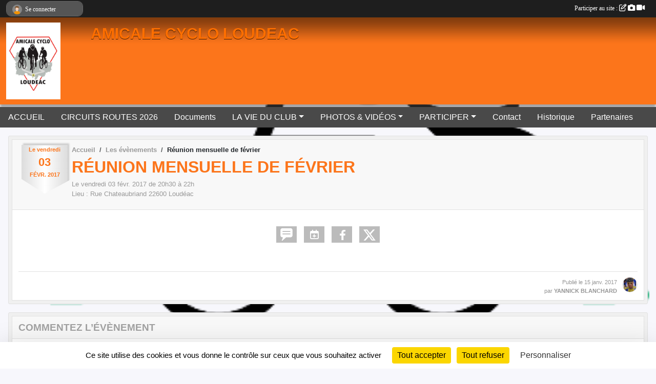

--- FILE ---
content_type: text/html; charset=UTF-8
request_url: https://www.loudeac-cyclo.com/evenements/2017/02/03/reunion-mensuelle-de-fevrier-877485
body_size: 7460
content:
<!DOCTYPE html>
<html lang="fr" class="Arial uppercasable">
<head>
    <base href="https://www.loudeac-cyclo.com/">
    <meta charset="utf-8">
    <meta http-equiv="Content-Type" content="text/html; charset=utf-8">
    <title>Réunion mensuelle de février - Loudéac Amicale Cyclo</title>
    <meta name="description" content="">
    <meta name="viewport" content="width=device-width, initial-scale=1, maximum-scale=1">
    <meta name="csrf-token" content="Q19rbXMX8dVIZz2yovJPhj4YboAcKyEdrew3fvCA">
    <meta name="apple-itunes-app" content="app-id=890452369">

    <link rel="shortcut icon" type="image/png" href="/media/uploaded/sites/2264/association/5e10c472abf0f_JlogoLogo3.png">    
    <link rel="apple-touch-icon" sizes="152x152" href="/mu-152/2264/association/5e10c472abf0f_JlogoLogo3.png">
    <link rel="apple-touch-icon" sizes="180x180" href="/mu-180/2264/association/5e10c472abf0f_JlogoLogo3.png">
    <link rel="apple-touch-icon" sizes="167x167" href="/mu-167/2264/association/5e10c472abf0f_JlogoLogo3.png">
    <meta name="msapplication-TileImage" content="/mu-180/2264/association/5e10c472abf0f_JlogoLogo3.png">


    <link rel="manifest" href="/manifest.json">
    <meta name="apple-mobile-web-app-title" content="Loudéac Amicale Cyclo">

 
    <meta property="og:image" content="https://www.loudeac-cyclo.com/media/uploaded/sites/2264/association/5e10c472abf0f_JlogoLogo3.png">
    <meta property="og:title" content="Réunion mensuelle de février">
    <meta property="og:url" content="https://www.loudeac-cyclo.com/evenements/2017/02/03/reunion-mensuelle-de-fevrier-877485">


    <link rel="alternate" type="application/rss+xml" title="Loudéac Amicale Cyclo - Les news" href="/rss/news">
    <link rel="alternate" type="application/rss+xml" title="Loudéac Amicale Cyclo - Les évènements" href="/rss/evenement">


<link type="text/css" rel="stylesheet" href="css/bootstrap.5.3.2/bootstrap.min.css">

<link type="text/css" rel="stylesheet" href="css/fontawesome-free-6.5.1-web/css/all.min.css">

<link type="text/css" rel="stylesheet" href="css/barre-noire.css">

<link type="text/css" rel="stylesheet" href="css/common.css">

<link type="text/css" rel="stylesheet" href="css/design-1.css">

<link type="text/css" rel="stylesheet" href="js/fancybox.5.0.36/fancybox.css">

<link type="text/css" rel="stylesheet" href="fonts/icons.css">

    <script src="js/bootstrap.5.3.2/bootstrap.bundle.min.js?tm=1736255796"></script>
    <script src="js/jquery-3.7.1.min.js?tm=1736255796"></script>
    <script src="js/advert.js?tm=1736255796"></script>

     <script src="/tarteaucitron/tarteaucitron.js"></script>
    <script src="/tarteaucitron/tarteaucitron-services.js"></script>
    <script>
        tarteaucitron.init({
            "privacyUrl": "", /* Privacy policy url */

            "hashtag": "#tarteaucitron", /* Open the panel with this hashtag */
            "cookieName": "tarteaucitron", /* Cookie name */

            "orientation": "bottom", //  "middle", /* Banner position (top - bottom) */

            "showAlertSmall": false, /* Show the small banner on bottom right */
            "cookieslist": false, /* Show the cookie list */

            "showIcon": false, /* Show cookie icon to manage cookies */
            "iconPosition": "BottomRight", /* BottomRight, BottomLeft, TopRight and TopLeft */

            "adblocker": false, /* Show a Warning if an adblocker is detected */

            "DenyAllCta" : true, /* Show the deny all button */
            "AcceptAllCta" : true, /* Show the accept all button when highPrivacy on */
            "highPrivacy": true, /* HIGHLY RECOMMANDED Disable auto consent */

            "handleBrowserDNTRequest": false, /* If Do Not Track == 1, disallow all */

            "removeCredit": true, /* Remove credit link */
            "moreInfoLink": true, /* Show more info link */
            "useExternalCss": false, /* If false, the tarteaucitron.css file will be loaded */

            "readmoreLink": "", /* Change the default readmore link */

            "mandatory": true, /* Show a message about mandatory cookies */
        });
        
    </script> 
</head>
<body class="colonne_widget_double evenements_details bg-type-photo no-bandeau no-orientation fixed-footer users-rounded filters-select is-couleur1-lumineuse footer-with-partenaires"  style="--color1: rgb(252, 117, 27);--color2: rgb(73, 73, 73);--color1-light: rgba(252, 117, 27,0.05);--color1-declined: rgb(220,85,0);--color2-declined: rgb(105,105,105);--title-color: rgb(255, 111, 0);--color1-bkg-texte1: rgb(92,0,0);--color1-bkg-texte2: rgb(233,233,233);--background-color: rgb(247, 247, 252);--background-image-personnalisee: url(/media/uploaded/sites/2264/background/6150242bef9bd_LogoSF2022.png);--logo-size: 150px;--title-px: 40;--title-size: 2.3em;--slogan-size: 2em;--title-size-coef1: 0,41666666666667;--title-size-coef2: 10;--color1r: 252;--color1g: 117;--color1b: 27;--max-width: 1400px;--bandeau-w: 1400px;--bandeau-h: 100%;--bandeau-x: 0;--bandeau-y: 0;--bandeau-max-height: 245.614px;" >
        <div id="wrap">
    <div id="a2hs" class="bg-dark d-sm-none">
    <div class="container-fluid py-3 maxwidth">
        <div class="row">
            <div class="col-6 text-white">
                <img src="/images/common/mobile-app.png" class="img-thumbnail" style="max-width:30px">
                sportsregions
            </div>
            <div class="col-6 text-end">
                <a href="https://play.google.com/store/apps/details?id=com.initiatives.sportsregions&hl=fr_FR" class="btn btn-sm btn-success">Installer</a>
            </div>
        </div>
    </div>
</div>    <header id="header">
        <div class="fond">
            <div id="degrade"></div>
            <div class="container-fluid maxwidth">
                <div class="row">
                    <div class="col" id="logo">
                    
                            <a id="image_logo" href="https://www.loudeac-cyclo.com" rel="home"><img src="/media/uploaded/sites/2264/association/5e10c472abf0f_JlogoLogo3.png" alt="Logo"></a>
                            
                        <div>
                                <p class="longueur_2"><a href="https://www.loudeac-cyclo.com" rel="home">AMICALE CYCLO LOUDEAC</a></p>
      
                            <span class="slogan"></span>
                        </div>
                    </div>
                </div>
            </div>
        </div>
        
            
            
        <section class="container-fluid px-0 maxwidth">
            <div class="row g-0">
                <div class="col">
                    <nav id="mainmenu" class="allow2lines">
                        <ul class="nav nav-pills">
            
    <li class="nav-item" id="menu_59527">
        <a class="nav-link " href="https://www.loudeac-cyclo.com">ACCUEIL</a>
    </li>
            
    <li class="nav-item" id="menu_856860">
        <a class="nav-link " href="/en-savoir-plus/traces-des-circuits-routes-2026-175136">CIRCUITS ROUTES 2026</a>
    </li>
            
    <li class="nav-item" id="menu_59534">
        <a class="nav-link " href="https://www.loudeac-cyclo.com/documents">Documents</a>
    </li>
            
    <li class="nav-item dropdown" id="menu_59529">
        <button class="nav-link dropdown-toggle " data-bs-toggle="dropdown" role="button" aria-haspopup="true" aria-expanded="false">LA VIE DU CLUB</button>
        <div class="dropdown-menu">
                            <a class="dropdown-item" href="https://www.loudeac-cyclo.com/actualites-du-club" id="menu_59533">Les News</a>
                            <a class="dropdown-item" href="https://www.loudeac-cyclo.com/organigramme-du-club" id="menu_59536">Organigramme</a>
                            <a class="dropdown-item" href="https://www.loudeac-cyclo.com/evenements" id="menu_59530">Évènements</a>
                    </div>
    </li>
            
    <li class="nav-item dropdown" id="menu_59537">
        <button class="nav-link dropdown-toggle " data-bs-toggle="dropdown" role="button" aria-haspopup="true" aria-expanded="false">PHOTOS &amp; VIDÉOS</button>
        <div class="dropdown-menu">
                            <a class="dropdown-item" href="https://www.loudeac-cyclo.com/videos-du-club" id="menu_59538">Vidéos</a>
                            <a class="dropdown-item" href="https://www.loudeac-cyclo.com/photos-du-club" id="menu_59539">Photos</a>
                    </div>
    </li>
            
    <li class="nav-item dropdown" id="menu_59540">
        <button class="nav-link dropdown-toggle " data-bs-toggle="dropdown" role="button" aria-haspopup="true" aria-expanded="false">PARTICIPER</button>
        <div class="dropdown-menu">
                            <a class="dropdown-item" href="https://www.loudeac-cyclo.com/forum" id="menu_59544">Forum</a>
                            <a class="dropdown-item" href="https://www.loudeac-cyclo.com/livre-d-or" id="menu_59543">Livre d&#039;or</a>
                            <a class="dropdown-item" href="https://www.loudeac-cyclo.com/newsletters" id="menu_59541">Newsletter</a>
                    </div>
    </li>
            
    <li class="nav-item" id="menu_59547">
        <a class="nav-link " href="https://www.loudeac-cyclo.com/contactez-nous">Contact</a>
    </li>
            
    <li class="nav-item" id="menu_339250">
        <a class="nav-link " href="/en-savoir-plus/temoignage-dun-randonneur-a-laube-du-prochain-pbp-francis-nous-conte-ses-aventures-sur-lepreuve-69768">Historique</a>
    </li>
            
    <li class="nav-item" id="menu_339239">
        <a class="nav-link " href="https://www.loudeac-cyclo.com/partenaires">Partenaires</a>
    </li>
</ul>
<form action="#" method="post">
    <select class="form-control form-select" id="navigation-select" name="navigation-select">
        <option value="">Navigation</option>
    </select>
</form>                    </nav>
                </div>
            </div>
        </section>
    </header>
        <div class="container-fluid px-0 px-sm-3 px-xxl-0 pb-5 maxwidth   is_detail   " id="contenu">
                
<div class="row">
    <div class="col-lg-12" id="main-column">
    <section id="main">
        <div class="inner">
            <header id="content-header">
        <section class="date">
        <time><span>Le <span itemprop="startDate" content="2017-02-03T20:30:00+0100">vendredi <span class="j">03</span> <span class="m">févr.</span> <span class="a">2017</span></span></span></time>
    </section>
                        <nav aria-label="breadcrumb">
        <ol class="breadcrumb" itemscope itemtype="https://schema.org/BreadcrumbList">
                            <li class="breadcrumb-item " itemprop="itemListElement" itemscope itemtype="https://schema.org/ListItem"><meta itemprop="position" content="1"><a href="https://www.loudeac-cyclo.com" itemprop="item"><span itemprop="name">Accueil</span></a></li>
                            <li class="breadcrumb-item  interval " itemprop="itemListElement" itemscope itemtype="https://schema.org/ListItem"><meta itemprop="position" content="2"><a href="https://www.loudeac-cyclo.com/evenements" itemprop="item"><span itemprop="name">Les évènements</span></a></li>
                            <li class="breadcrumb-item " itemprop="itemListElement" itemscope itemtype="https://schema.org/ListItem"><meta itemprop="position" content="3"><span itemprop="name">Réunion mensuelle de février</span></li>
                    </ol>
    </nav>
                            <h1 ><span>Réunion mensuelle de février</span></h1>
                            <p class="dates-heures">
                    Le <span itemprop="startDate" content="2017-02-03T20:30:00+0100">vendredi <span class="j">03</span> <span class="m">févr.</span> <span class="a">2017</span></span> de 20h30 à 22h<br>
                            Lieu : <span class="location">
                <span class="street-address">Rue Chateaubriand</span>
                <span class="postal-code">22600</span>
                <span class="locality">Loudéac</span>
                </span>
                </p>
                        <hr class="leon">
</header>                        <div class="content ">
                                <section class="detail evenements">
                    <div id="informations_evenement" class=" ">
    <div class="container-fluid px-0">
        <div class="row">
            <div class="col-12">
                <h2>Le <span itemprop="startDate" content="2017-02-03T20:30:00+0100">vendredi <span class="j">03</span> <span class="m">févr.</span> <span class="a">2017</span></span></h2>
                                    <p class="info"><span class="location" >
            <span class="street-address">Rue Chateaubriand</span>
            <span class="postal-code">22600</span>
            <span class="locality">Loudéac</span>
            </span> - de 20h30 à 22h</p>
                            </div>
        </div>
            </div>
</div>

<div class="container-fluid px-0">

    
    
    
    <div class="row">
        <div class="col-12">
<section id="main-content">
        
</section>
        </div>
    </div>

    <div class="row">
        <div class="col-12">
            <div id="partage" class="mt-3">
    <h2>Partager sur</h2>
    <div class="partage_block">
        <span class="partage-reseaux-sociaux">
                        <a class="button_commentaire" href="/evenements/2017/02/03/reunion-mensuelle-de-fevrier-877485#commentaires"><span class="at-icon-wrapper"><svg xmlns="http://www.w3.org/2000/svg" xmlns:xlink="https://www.w3.org/1999/xlink" viewBox="0 0 612 792"  class="at-icon at-icon-facebook" title="Commentaires" alt="Commentaires"><g><path d="M496.679,90H115.224C58.686,90,12.428,136.289,12.428,192.827v236.791c0,56.571,46.256,102.86,102.796,102.86h21.271 l-58.044,149.5c-2.434,6.311-0.288,13.455,5.285,17.331c2.531,1.824,5.479,2.69,8.394,2.69c3.46,0,6.919-1.249,9.674-3.62 c0,0,187.716-165.165,188.292-165.935h206.617c56.604,0,102.859-46.288,102.859-102.859V192.827 C599.539,136.289,553.314,90,496.679,90z M490.882,389.353H114.231v-43.438h376.682v43.438H490.882z M490.882,269.835H114.231 v-43.438h376.682v43.438H490.882z"></g></svg></span><em class="titre">
                                    commenter
                            </em></a>
                                        <a href="https://www.loudeac-cyclo.com/evenements/2017/02/03/reunion-mensuelle-de-fevrier-877485.ics" class="partage-ical">
                    <span class="at-icon-wrapper"><i class="far fa-calendar-plus"></i></span><em class="titre">Calendrier</em>
                </a>
                        <button type="button" url="https://www.loudeac-cyclo.com/evenements/2017/02/03/reunion-mensuelle-de-fevrier-877485" text="Réunion mensuelle de février" class="partage-facebook facebookShare" title="Partager sur Facebook">
                <span class="at-icon-wrapper"><svg xmlns="http://www.w3.org/2000/svg" xmlns:xlink="https://www.w3.org/1999/xlink" viewBox="0 0 32 32" class="at-icon at-icon-facebook" title="Facebook" alt="Facebook"><g><path d="M21 6.144C20.656 6.096 19.472 6 18.097 6c-2.877 0-4.85 1.66-4.85 4.7v2.62H10v3.557h3.247V26h3.895v-9.123h3.234l.497-3.557h-3.73v-2.272c0-1.022.292-1.73 1.858-1.73h2V6.143z" fill-rule="evenodd"/></g></svg></span><em class="titre">Facebook</em>
            </button>
            <button type="button" url="https://www.loudeac-cyclo.com/evenements/2017/02/03/reunion-mensuelle-de-fevrier-877485" text="Réunion mensuelle de février" class="partage-twitter twitterShare" title="Partager sur X">
                <span class="at-icon-wrapper"><svg viewBox="0 0 300 271" xmlns="http://www.w3.org/2000/svg" xmlns:xlink="https://www.w3.org/1999/xlink"  class="at-icon at-icon-twitter" title="Twitter" alt="Twitter"><path d="m236 0h46l-101 115 118 156h-92.6l-72.5-94.8-83 94.8h-46l107-123-113-148h94.9l65.5 86.6zm-16.1 244h25.5l-165-218h-27.4z"/></svg></span><em class="titre">Twitter</em>
            </button>
        </span>
    </div>
</div>        </div>
    </div>

    
    

    
        
    
    <div class="row">
        <div class="col-12">
        </div>
    </div>

    

    
    
    
    
    
    
    
    
    
                
    
        
    
    </div>
                </section>
            </div>
            <footer id="content-footer">
            <div class="container-fluid px-0">
                <div class="row">
                                                                <div class="col">
                            <span class="auteur">
                                                                    <span>
                                        Publié
                                                                                    le <time datetime="2017-01-15T17:30:47+0100">15 janv. 2017</time>
                                                                            
                                                                                    <hr>
                                        
                                                                                    par
                                                                                            <a href="/membres/yannick-blanchard-141291">YANNICK BLANCHARD</a>
                                                                                                                        </span>
                                                                                                                        <img class="user-illustration img-fluid" itemprop="image" src="/mumb-30-30-f0f0f0/50d7422708b19_P1010394.JPG" alt="YANNICK BLANCHARD">
                                                                                                                                        </span>
                        </div>
                                    </div>
            </div>
        </footer>
            </div>
    </section>

    
            <section class="secondary">
            <div class="inner">
                <header>
    <h2 class="secondary-content"><span >Commentez l’évènement</span></h2>
</header>
                <div class="content">
                    <div class="container-fluid px-0">
                        <div class="row">
    <div class="col-12">
        <link href="js/summernote-0.9.0-dist/summernote-bs5.css" rel="stylesheet">
        <script src="js/summernote-0.9.0-dist/summernote-bs5.js"></script>
        <script src="js/summernote-0.9.0-dist/lang/summernote-fr-FR.js"></script>
        <section id="commentaires" class="module">
            <div class="content">
                <a name="commentaires"></a>
                                    <a name="end"></a>
                    <div class="alert alert-success" role="alert">
            <a href="javascript:void(0)" class="log_me_in alert-link">Connectez-vous</a> pour pouvoir participer aux commentaires.
        </div>
                                    <div id="messages_commentaires_container">
                    <div id="messages_commentaires" class="liste" rel="https://www.loudeac-cyclo.com/forum/1861600">
                          
                    </div>
                </div>
                            </div>
        </section>
    </div>
</div>                    </div>
                </div>
            </div>
        </section>
     
    </div>
</div>
    </div>
</div><footer id="footer"  class="with-partenaires" >
    <div class="container maxwidth">
        <div class="row partenaires">
        <div class="col-12 px-0">
            <div class="container-fluid">
                <div class="d-none d-sm-flex row background">
                    <div class="col">
                                                <h2>Les partenaires du club</h2>
                    </div>
                </div>
                <div class="d-none d-sm-flex row background pb-2 justify-content-center ">
                                        <div class="col-2 col-md-1 py-2 px-1 px-md-2 px-xl-3 part text-center ">
                        <a data-bs-toggle="tooltip" data-bs-placement="top" href="/partenaires/traiteur-hamon-135660" title="Traiteur HAMON">
                                                            <img class="img-fluid border" src="/mub-120-120-f3f3f3/2264/partenaire/65cb4d9ccc22e_Scan19Jan24114719page0001.jpg" alt="Traiteur HAMON">
                                                    </a>
                    </div>
                                        <div class="col-2 col-md-1 py-2 px-1 px-md-2 px-xl-3 part text-center ">
                        <a data-bs-toggle="tooltip" data-bs-placement="top" href="/partenaires/maison-le-bris-135631" title="Maison LE BRIS">
                                                            <img class="img-fluid border" src="/mub-120-120-f3f3f3/2264/partenaire/65ca57731e214_Capturedcran2024011911.22.11.png" alt="Maison LE BRIS">
                                                    </a>
                    </div>
                                        <div class="col-2 col-md-1 py-2 px-1 px-md-2 px-xl-3 part text-center ">
                        <a data-bs-toggle="tooltip" data-bs-placement="top" href="/partenaires/eleclerc-loudeac-135639" title="E.Leclerc Loudéac">
                                                            <img class="img-fluid border" src="/mub-120-120-f3f3f3/2264/partenaire/65cbb24539ce4_Capturedcran2024011911.41.45.png" alt="E.Leclerc Loudéac">
                                                    </a>
                    </div>
                                        <div class="col-2 col-md-1 py-2 px-1 px-md-2 px-xl-3 part text-center ">
                        <a data-bs-toggle="tooltip" data-bs-placement="top" href="/partenaires/mma-assurances-135635" title="MMA Assurances">
                                                            <img class="img-fluid border" src="/mub-120-120-f3f3f3/2264/partenaire/65ca588144ece_Capturedcran2024011911.39.37.png" alt="MMA Assurances">
                                                    </a>
                    </div>
                                        <div class="col-2 col-md-1 py-2 px-1 px-md-2 px-xl-3 part text-center ">
                        <a data-bs-toggle="tooltip" data-bs-placement="top" href="/partenaires/imprimerie-du-centre-bretagne-135636" title="Imprimerie du Centre Bretagne">
                                                            <img class="img-fluid border" src="/mub-120-120-f3f3f3/2264/partenaire/65cb74c96035e_Capturedcran2024011911.39.23.png" alt="Imprimerie du Centre Bretagne">
                                                    </a>
                    </div>
                                        <div class="col-2 col-md-1 py-2 px-1 px-md-2 px-xl-3 part text-center ">
                        <a data-bs-toggle="tooltip" data-bs-placement="top" href="/partenaires/boulangerie-sautron-109965" title="Boulangerie SAUTRON">
                                                            <img class="img-fluid border" src="/mub-120-120-f3f3f3/2264/partenaire/621a5b8955f9f_tlchargement1.jpg" alt="Boulangerie SAUTRON">
                                                    </a>
                    </div>
                                        <div class="col-2 col-md-1 py-2 px-1 px-md-2 px-xl-3 part text-center ">
                        <a data-bs-toggle="tooltip" data-bs-placement="top" href="/partenaires/credit-agricole-135634" title="Crédit Agricole">
                                                            <img class="img-fluid border" src="/mub-120-120-f3f3f3/2264/partenaire/65ca5b6d40b47_Capturedcran2024011911.40.08.png" alt="Crédit Agricole">
                                                    </a>
                    </div>
                                        <div class="col-2 col-md-1 py-2 px-1 px-md-2 px-xl-3 part text-center ">
                        <a data-bs-toggle="tooltip" data-bs-placement="top" href="/partenaires/leclosion-135642" title="L&#039;Eclosion">
                                                            <img class="img-fluid border" src="/mub-120-120-f3f3f3/2264/partenaire/65cbb255ae214_publeclosionp.30NB.jpg" alt="L&#039;Eclosion">
                                                    </a>
                    </div>
                                        <div class="col-2 col-md-1 py-2 px-1 px-md-2 px-xl-3 part text-center ">
                        <a data-bs-toggle="tooltip" data-bs-placement="top" href="/partenaires/ameublier-broisat-135630" title="Ameublier BROISAT">
                                                            <img class="img-fluid border" src="/mub-120-120-f3f3f3/2264/partenaire/65ca573733031_Capturedcran2024011911.19.36.png" alt="Ameublier BROISAT">
                                                    </a>
                    </div>
                                        <div class="col-2 col-md-1 py-2 px-1 px-md-2 px-xl-3 part text-center ">
                        <a data-bs-toggle="tooltip" data-bs-placement="top" href="/partenaires/velooxygen-cycles-mace-135641" title="Vélo&amp;Oxygen - Cycles MACE">
                                                            <img class="img-fluid border" src="/mub-120-120-f3f3f3/2264/partenaire/67a104e8be84b_Capturedcran20250203190051.png" alt="Vélo&amp;Oxygen - Cycles MACE">
                                                    </a>
                    </div>
                                        <div class="col-2 col-md-1 py-2 px-1 px-md-2 px-xl-3 part text-center ">
                        <a data-bs-toggle="tooltip" data-bs-placement="top" href="/partenaires/la-grande-ourse-135629" title="La Grande Ourse">
                                                            <img class="img-fluid border" src="/mub-120-120-f3f3f3/2264/partenaire/65ca5709b8bbf_Capturedcran2024011911.21.49.png" alt="La Grande Ourse">
                                                    </a>
                    </div>
                                        <div class="col-2 col-md-1 py-2 px-1 px-md-2 px-xl-3 part text-center ">
                        <a data-bs-toggle="tooltip" data-bs-placement="top" href="/partenaires/groupama-assurances-135633" title="Groupama Assurances">
                                                            <img class="img-fluid border" src="/mub-120-120-f3f3f3/2264/partenaire/65cbb2078ba97_Capturedcran2024011911.39.08.png" alt="Groupama Assurances">
                                                    </a>
                    </div>
                                        <div class="col-2 col-md-1 py-2 px-1 px-md-2 px-xl-3 part text-center ">
                        <a data-bs-toggle="tooltip" data-bs-placement="top" href="/partenaires/jp-restocave-135632" title="JP Restocave">
                                                            <img class="img-fluid border" src="/mub-120-120-f3f3f3/2264/partenaire/65cbb1ec0aca6_Capturedcran2024011911.22.33.png" alt="JP Restocave">
                                                    </a>
                    </div>
                                        <div class="col-2 col-md-1 py-2 px-1 px-md-2 px-xl-3 part text-center ">
                        <a data-bs-toggle="tooltip" data-bs-placement="top" href="/partenaires/coiffco-135640" title="Coiff&amp;Co">
                                                            <img class="img-fluid border" src="/mub-120-120-f3f3f3/2264/partenaire/65cbb1d30c8f9_Capturedcran2024011911.45.19.png" alt="Coiff&amp;Co">
                                                    </a>
                    </div>
                                        <div class="col-2 col-md-1 py-2 px-1 px-md-2 px-xl-3 part text-center  last ">
                        <a data-bs-toggle="tooltip" data-bs-placement="top" href="/partenaires/boucherie-hiolet-135659" title="Boucherie HIOLET">
                                                            <img class="img-fluid border" src="/mub-120-120-f3f3f3/2264/partenaire/65cb4d7d6d6d2_Scan19Jan24114609page0001.jpg" alt="Boucherie HIOLET">
                                                    </a>
                    </div>
                                    </div>
            </div>
        </div>
    </div>
        <div class="row py-3">
            <div class="col-md-3 col-lg-3 col-xl-3 col-xxl-3 pt-3 pb-1 text-center">
                <nav id="copyright"><a href="https://www.sportsregions.fr/inscription" title="Création de site de club de Cyclotourisme" rel="friend" class="tag_acces_outil_footer_06A"><strong>Sports<em>regions</em></strong></a></nav>                <div id="visites">
                    <i class="fa fa-bar-chart"></i>
                <span id="nb-visites">Chargement des </span> visites
    </div>
<div id="stats_analyser"></div>            </div>
            <div class="col-md-4 col-lg-4 col-xl-4 col-xxl-3 pt-3 pb-1 px-0 text-center">
                <div id="footer-apps">
            <a href="https://play.google.com/store/apps/details?id=com.initiatives.sportsregions&amp;hl=fr_FR"  title="Télécharger l'application Android dans le Play Store"><img src="/images/common/badge-playstore-fr.svg" alt="Télécharger l'application Android dans le play Store"></a>
                <a href="https://itunes.apple.com/fr/app/sportsregions/id890452369" title="Télécharger l'application iPhone dans l\'App Store"><img src="/images/common/badge-appstore-fr.svg" alt="Télécharger l'application iPhone dans l'App Store"></a>
    </div>            </div>
            <div class="col-md-5 col-lg-5 col-xl-4 col-xxl-5 pt-3 pb-1 text-center">
                <nav id="cookies">
    <ul>
        <li><a href="https://www.sportsregions.fr/charte-cookies" class="informations-legales">Charte cookies</a></li>
                <li><a href="javascript:void(0);" onclick="tarteaucitron.userInterface.openPanel();" class="informations-legales">Gestion des cookies</a></li>
            </ul>
</nav>                <nav id="legal">
    <ul>
        <li><a href="https://www.loudeac-cyclo.com/informations-legales" class="informations-legales">Informations légales</a></li>
        <li><a href="https://www.sportsregions.fr/signaler-un-contenu-inapproprie?k=5125696">Signaler un contenu inapproprié</a></li>
    </ul>
</nav>            </div>
            <div class="col-xl-1 col-xxl-1 text-center pt-3 pb-1 px-0 rss d-none d-xl-block">
                <div class="rss">
    <a href="https://www.loudeac-cyclo.com/rss/news" data-bs-toggle="tooltip" data-bs-placement="top" title="Flux rss des actualités"><i class="fa fa-rss"></i></a>
    <a href="https://www.loudeac-cyclo.com/rss/evenement" data-bs-toggle="tooltip" data-bs-placement="top" title="Flux rss des évènements"><i class="fa fa-rss"></i></a>
</div>            </div>
        </div>
    </div>
</footer>        <div id="log_bar">
    <div class="container-fluid maxwidth">
        <div class="row" id="barre_noire">
            <div class="col">
                <div id="informations_utilisateur" class="not-connected">
                    <div id="lien_user" class="hilight">
                        <a href="https://www.loudeac-cyclo.com/se-connecter" id="lien_user_lien">
                        <img id="avatar" class="img-fluid rounded-circle" src="/images/common/boxed-item-membre.svg" alt="avatar"><span class="label">Se connecter</span>
                        </a>
                    </div>
                    <input type="hidden" name="login_sv_email" value="">
                    <input type="hidden" name="login_sv_mode" value="">
                    <input type="hidden" name="login_sv_message" value="">
                    <div id="popup_login"><div id="popup_login_modal" class="modal fade" tabindex="-1" role="dialog" style="display:none"></div></div>
                </div>
            </div>
            <div class="col">
                <div id="participate">
                    <a href="https://www.loudeac-cyclo.com/se-connecter" title="Se connecter pour rédiger une news">
                        Participer au site :
                    
                        <i class="far fa-edit"></i>
        
                        <i class="fas fa-camera"></i>
        
                        <i class="fas fa-video"></i>
                    </a>
                </div>
                            </div>
        </div>
    </div>
</div>
<div id="mobile_login_bar">
    <div class="container-fluid maxwidth">
        <div class="row">
            <div class="col-7 text-right">
                Envie de participer ?
            </div>
            <div class="col-5 text-center">
                <a href="https://www.loudeac-cyclo.com/se-connecter" id="lien_user_lien_mobile" class="btn btn-sm btn-primary">Connexion</a>
            </div>
        </div>
    </div>
</div>        <div id="fb-root"></div>
    <div id="confirmPop" class="modal" style="display:none"></div>
    <div id="multi_modal" class="modal fade" tabindex="-1" role="dialog" style="display:none"></div>
    <script>
    var page_courante = "/evenements/2017/02/03/reunion-mensuelle-de-fevrier-877485";
    var association_id = 2264;
    var auto_open_login = 0;
    var termes_recherche = "";
    var popup_login_mode = null;
    var popup_login_identifiant = null;
    var popup_login_autoopen = 0;
    </script>
        
        <script src="js/confirm-message-pop.js"></script>
    
        <script src="js/common.js"></script>
    
        <script src="js/design-1.js"></script>
    
        <script src="js/fancybox.5.0.36/fancybox.umd.js"></script>
    
        <script src="js/formulaire.js"></script>
    
        <script src="js/reservations.js"></script>
    
        <script src="js/controle-honorabilite.js"></script>
    
        <script src="js/login.js"></script>
         <script>
        (tarteaucitron.job = tarteaucitron.job || []).push("openstreetmap_sportsregions");
    
    (tarteaucitron.job = tarteaucitron.job || []).push("facebooklikebox");

    (tarteaucitron.job = tarteaucitron.job || []).push("dailymotion");

    (tarteaucitron.job = tarteaucitron.job || []).push("vimeo");

    (tarteaucitron.job = tarteaucitron.job || []).push("facebook_video_sportsregions");

    
    
    </script> </body>
</html>

--- FILE ---
content_type: text/html; charset=UTF-8
request_url: https://www.loudeac-cyclo.com/mumb-30-30-f0f0f0/50d7422708b19_P1010394.JPG
body_size: 2020
content:
���� JFIF  ` `  �� ;CREATOR: gd-jpeg v1.0 (using IJG JPEG v80), quality = 90
�� C 


�� C		��    ��           	
�� �   } !1AQa"q2���#B��R��$3br�	
%&'()*456789:CDEFGHIJSTUVWXYZcdefghijstuvwxyz���������������������������������������������������������������������������        	
�� �  w !1AQaq"2�B����	#3R�br�
$4�%�&'()*56789:CDEFGHIJSTUVWXYZcdefghijstuvwxyz��������������������������������������������������������������������������   ? ����8j��<U�iqD��ZIre-����#���x^��'����,K�N	.����G�mO��"���'��0T��!	;
��x����z�<a���s��"�Y9^���o�SQ�,��=�ɳ��	`ɼ�f �`H#��Ԛ���s���u$✖�|��>�c�������ͣ��>�� �i��R�F��R�U�����ӷK;�?��@�=;W�q>�
�F**��E�O9U�J�w��S�?�r+�� ��������l-��&V6���y��s�0:��H�7&�`別:����鼗�zX�Uh��N�k�����7­/@�ըxn�ÓOc���,��
��`����<�_��1P�QR���k��K#갸HΔ%'u����
�:��-�+�H�澆��d�g����*�1�̧�PF8�,��X�����鯿���C���%Ok��H��&���O��2��-�m%&�BK���s�P}���8�����\���{[M:	���N��O���s'��/k����/mwgw�E���%�{HPF9�,���ڿ/���-�9JV\�;n�����L�JT�F6Ww��i�� ���?���^!�d���y�4�]��\"*�ܱ��GL�u'�,V.�o��i*t�n����i��$zLD)%G���>�ճC�O����Q^f���r�ls�d�dr΄��=�1S�Sq��lߺ��{�-�~�V.���n�z�/�S�?���h�m4���Kw4�r�>g��3mnO��_S���ب�f��e��(���%����%*T)��J�����c�
'�/����ՙtMy�ɳF9S���n2@�yk���ᣘ�:i�'�i��U������z��V�4�"�MB�R�.J�+9��_+�\�\eP�(s}�7�NM�v=�I��ð��m�a�:��T�U��hӧ+J\�}����J�)JKEsԿaR�?��}&��r]JG�濥������ue�+�����q�Q#��

--- FILE ---
content_type: text/html; charset=UTF-8
request_url: https://www.loudeac-cyclo.com/mub-120-120-f3f3f3/2264/partenaire/621a5b8955f9f_tlchargement1.jpg
body_size: 3280
content:
���� JFIF  ` `  �� ;CREATOR: gd-jpeg v1.0 (using IJG JPEG v80), quality = 90
�� C 


�� C		��  x x ��           	
�� �   } !1AQa"q2���#B��R��$3br�	
%&'()*456789:CDEFGHIJSTUVWXYZcdefghijstuvwxyz���������������������������������������������������������������������������        	
�� �  w !1AQaq"2�B����	#3R�br�
$4�%�&'()*56789:CDEFGHIJSTUVWXYZcdefghijstuvwxyz��������������������������������������������������������������������������   ? �3��
 ( ��
 ( ��
 ( ��
 ( ��
 ( ��
 ( ��
 ( ��?�������i� ��A�*�x��� E� (�� #��?������i� ��@r��Q����Q�� �G�9P��?h?�(�F�� ���A� ��� ��O� �z��<C��� ��� �m?� ��T������Qt� �G�9P��?h?�(�E�� ���A� ��� ��O� �z��<C��� ��� �m?� ��T������Qt� �G�9P��?h?�(�E�� ���A� ��� ��O� �z��<C��� ��� �]?� ��T|�
��@h � - :��b���x[X�:��"��'x�E�g��@�.�l�4�0x �Fx#�� 3@h � - � - >(^gڊX�'��0.G�\Ȫ� "F�,��S��q���|/#�<��r���9nl������Wc�F��zp����!ۏx'��#��MU�M&���!bV2�~nz�F�����8���i�^�?+[��?�#s��}��'�t9��g������yH��g,˞O'�61��Ƶ���v�2���G�D(P@
 ( ���'���Y��������<�c�Ϧ�����Ȍ�,��d��q�7�,��z�;⤣[L�k��T]���1������@���K�T��ФV��PC���G����֙��G�H�+3;f$�1�9��J�S�𾴚����e��q��c��{�*&�Η$yl����׷4�9_ñ���[!�o`?ZhͭLJ��  PPM�u�.��9��'{i�X�Y�)�4�]]��5S[�Q���ՠ[؏P�s���1��xaS{�KMNGZ�9��{1��Vi��U_�O��T�m�C�4�W��S�x
K�I�.um?M���&���>q+�ya�}��T̪7�[�����կs���b=;�����(�=A���	gpǛ�H����O~�q��pwZ�5�Z����Z9T�� �>�J-��9�"�0h�怺�jt0� �<�&K���.�c<�>�G���3�����*κm���
2]\Gt�or��xy��� �<dg�>� {�������Y&D�6*e��hI�n� ���p@�Jڭ���vlg[���u��4y�
U��#9.�t�А���=��'��n4�f���M֙#nW�XTuș ����m�	X�q<đ�E�^��U���Ż.~h��眑��#����z����Z�y9�E
�b^0�����V��M�Xi��,K��{j^J�]]�М�L�[�� �1Gsw�}���w�ym�P	�d*����5f&��Hmn#�\=��2FX2�Ac�^{ǡAp�5��㯅���욪���I Ψ�X����`F{R7�q<WO���_i���H����^Y�C#��c��-�°�j�=��}���䳂F�T���	I��Lx �;��\���й�Y�Q59/�e�]�bB�o� L/iAq���@�˫}4���@�����vc�"_; 	D9��&�C�@�=y���翭�s��.����ܤ�HB�r0��JL�-�b��ǫ,�!�cUv����mo�G�OR;G�W����h�r�;qTf����x��S����>ŧZy��R1��ܓ�'
>���+�'��Vb�I$�ܜ明�D����o���a�(OS�;�����Y��;O�[�GC���֠k}���n��F��?ِ�R������
�r����Je
N{�K�J�1@(b��� �Y�$��HQ�Y��?�j��X�i"�nGa����jF�9��;=�{P�� '��On�N��j�� �J���o�tX�R���km2@w8yGa觓Ԁ8i��]�꺃���;ۑ�ߨ�_ʐ̤�{YR��Ѱtr2��3��gJ-pF��%�.���X%��S��u�U-42�c�A� 1@@
��J���C�u�9��G��cGC4��%$�������s��@���t���P�
�3jO���TP\�:��ӯf5�Yz+�x��G�5=l}���]�����=�rF>R*}ⴧ����9���Gie�؜�$�����Wb\��0g�:>B�Xg!���08�(��R��9`��������(�\�qq%��,��F �  ��2mԋҁ�� % -
 )(%���]�pT�Ќl'���#)m~�*@�J��J O�M�1绚�M��$�����h�Y�L7�d%�H� �w�;���� �� ��?� �('��;���� �� ��?� �(d��� �����i� ��@s � �w���O� �� �E �A� ���� �� �kO� �ã���A� �?� �֟� ����;���� �� ��?� �)�2�w�� D� � +Z� $P�?��� ��� ��i� ��@s � �w���O� �� �E̃���A� �?� �֟� �2�w�� D� � +Z� $P�?��� ��� ��i� ��@s � �w���O� �� �E̃���A� �?� �֟� �2?jh1
 ( ��
 ( ��
 ( ��
 ( ��
 ( ��
 ( ��
 ( ��
 ��

--- FILE ---
content_type: text/html; charset=UTF-8
request_url: https://www.loudeac-cyclo.com/visites
body_size: 6
content:
189387